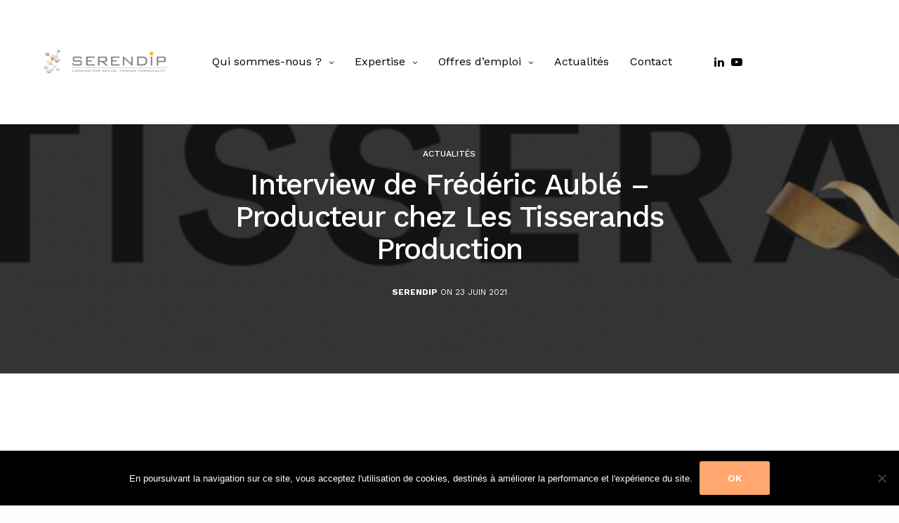

--- FILE ---
content_type: text/html; charset=UTF-8
request_url: https://serendip-consulting.com/frederic-auble-les-tisserands-production
body_size: 20859
content:
<!doctype html>
<html dir="ltr" lang="fr-FR" prefix="og: https://ogp.me/ns#">
<head>
	<meta charset="UTF-8" />
	<meta name="viewport" content="width=device-width, initial-scale=1, maximum-scale=1, viewport-fit=cover">
	<link rel="profile" href="http://gmpg.org/xfn/11">
	
            <!-- Global site tag (gtag.js) - Google Analytics -->
            <script async src="https://www.googletagmanager.com/gtag/js?id=UA-24344026-1"></script>
            <script>
              window.dataLayer = window.dataLayer || [];
              function gtag(){dataLayer.push(arguments);}
              gtag('js', new Date());

              gtag('config', 'UA-24344026-1');
            </script>
        	<style>img:is([sizes="auto" i], [sizes^="auto," i]) { contain-intrinsic-size: 3000px 1500px }</style>
	
		<!-- All in One SEO 4.8.7 - aioseo.com -->
	<meta name="description" content="Tisserands Production Avec Khalil Cherti qui a fondé les Tisserands Production en 2016, nous avons décidé en 2019 de changer notre ligne éditoriale. Nous avons eu envie d’essayer de nous consacrer à des films plus utiles pour la société, l’environnement, et donc de nous intéresser à ces trois lettres encore peu connues à l’époque : la" />
	<meta name="robots" content="max-image-preview:large" />
	<meta name="author" content="Serendip"/>
	<link rel="canonical" href="https://serendip-consulting.com/frederic-auble-les-tisserands-production" />
	<meta name="generator" content="All in One SEO (AIOSEO) 4.8.7" />
		<meta property="og:locale" content="fr_FR" />
		<meta property="og:site_name" content="Serendip Consulting - Looking for skills, finding personality" />
		<meta property="og:type" content="article" />
		<meta property="og:title" content="Interview de Frédéric Aublé – Producteur chez Les Tisserands Production - Serendip Consulting" />
		<meta property="og:description" content="Tisserands Production Avec Khalil Cherti qui a fondé les Tisserands Production en 2016, nous avons décidé en 2019 de changer notre ligne éditoriale. Nous avons eu envie d’essayer de nous consacrer à des films plus utiles pour la société, l’environnement, et donc de nous intéresser à ces trois lettres encore peu connues à l’époque : la" />
		<meta property="og:url" content="https://serendip-consulting.com/frederic-auble-les-tisserands-production" />
		<meta property="article:published_time" content="2021-06-23T08:28:28+00:00" />
		<meta property="article:modified_time" content="2023-01-12T17:02:41+00:00" />
		<meta name="twitter:card" content="summary_large_image" />
		<meta name="twitter:title" content="Interview de Frédéric Aublé – Producteur chez Les Tisserands Production - Serendip Consulting" />
		<meta name="twitter:description" content="Tisserands Production Avec Khalil Cherti qui a fondé les Tisserands Production en 2016, nous avons décidé en 2019 de changer notre ligne éditoriale. Nous avons eu envie d’essayer de nous consacrer à des films plus utiles pour la société, l’environnement, et donc de nous intéresser à ces trois lettres encore peu connues à l’époque : la" />
		<script type="application/ld+json" class="aioseo-schema">
			{"@context":"https:\/\/schema.org","@graph":[{"@type":"BlogPosting","@id":"https:\/\/serendip-consulting.com\/frederic-auble-les-tisserands-production#blogposting","name":"Interview de Fr\u00e9d\u00e9ric Aubl\u00e9 \u2013 Producteur chez Les Tisserands Production - Serendip Consulting","headline":"Interview de Fr\u00e9d\u00e9ric Aubl\u00e9 \u2013 Producteur chez Les Tisserands Production","author":{"@id":"https:\/\/serendip-consulting.com\/author\/marguerite#author"},"publisher":{"@id":"https:\/\/serendip-consulting.com\/#organization"},"image":{"@type":"ImageObject","url":"https:\/\/serendip-consulting.com\/wp-content\/uploads\/2021\/06\/Les-Tisserands2.pdf.png","width":3316,"height":543},"datePublished":"2021-06-23T08:28:28+00:00","dateModified":"2023-01-12T17:02:41+00:00","inLanguage":"fr-FR","mainEntityOfPage":{"@id":"https:\/\/serendip-consulting.com\/frederic-auble-les-tisserands-production#webpage"},"isPartOf":{"@id":"https:\/\/serendip-consulting.com\/frederic-auble-les-tisserands-production#webpage"},"articleSection":"Actualit\u00e9s"},{"@type":"BreadcrumbList","@id":"https:\/\/serendip-consulting.com\/frederic-auble-les-tisserands-production#breadcrumblist","itemListElement":[{"@type":"ListItem","@id":"https:\/\/serendip-consulting.com#listItem","position":1,"name":"Home","item":"https:\/\/serendip-consulting.com","nextItem":{"@type":"ListItem","@id":"https:\/\/serendip-consulting.com\/category\/uncategorized#listItem","name":"Actualit\u00e9s"}},{"@type":"ListItem","@id":"https:\/\/serendip-consulting.com\/category\/uncategorized#listItem","position":2,"name":"Actualit\u00e9s","item":"https:\/\/serendip-consulting.com\/category\/uncategorized","nextItem":{"@type":"ListItem","@id":"https:\/\/serendip-consulting.com\/frederic-auble-les-tisserands-production#listItem","name":"Interview de Fr\u00e9d\u00e9ric Aubl\u00e9 \u2013 Producteur chez Les Tisserands Production"},"previousItem":{"@type":"ListItem","@id":"https:\/\/serendip-consulting.com#listItem","name":"Home"}},{"@type":"ListItem","@id":"https:\/\/serendip-consulting.com\/frederic-auble-les-tisserands-production#listItem","position":3,"name":"Interview de Fr\u00e9d\u00e9ric Aubl\u00e9 \u2013 Producteur chez Les Tisserands Production","previousItem":{"@type":"ListItem","@id":"https:\/\/serendip-consulting.com\/category\/uncategorized#listItem","name":"Actualit\u00e9s"}}]},{"@type":"Organization","@id":"https:\/\/serendip-consulting.com\/#organization","name":"Serendip Consulting","description":"Looking for skills, finding personality","url":"https:\/\/serendip-consulting.com\/"},{"@type":"Person","@id":"https:\/\/serendip-consulting.com\/author\/marguerite#author","url":"https:\/\/serendip-consulting.com\/author\/marguerite","name":"Serendip","image":{"@type":"ImageObject","@id":"https:\/\/serendip-consulting.com\/frederic-auble-les-tisserands-production#authorImage","url":"https:\/\/secure.gravatar.com\/avatar\/4043d176f8c557beb52cd6692dc098163c1269956ff1fc526427175a9b4be3c4?s=96&d=mm&r=g","width":96,"height":96,"caption":"Serendip"}},{"@type":"WebPage","@id":"https:\/\/serendip-consulting.com\/frederic-auble-les-tisserands-production#webpage","url":"https:\/\/serendip-consulting.com\/frederic-auble-les-tisserands-production","name":"Interview de Fr\u00e9d\u00e9ric Aubl\u00e9 \u2013 Producteur chez Les Tisserands Production - Serendip Consulting","description":"Tisserands Production Avec Khalil Cherti qui a fond\u00e9 les Tisserands Production en 2016, nous avons d\u00e9cid\u00e9 en 2019 de changer notre ligne \u00e9ditoriale. Nous avons eu envie d\u2019essayer de nous consacrer \u00e0 des films plus utiles pour la soci\u00e9t\u00e9, l\u2019environnement, et donc de nous int\u00e9resser \u00e0 ces trois lettres encore peu connues \u00e0 l\u2019\u00e9poque : la","inLanguage":"fr-FR","isPartOf":{"@id":"https:\/\/serendip-consulting.com\/#website"},"breadcrumb":{"@id":"https:\/\/serendip-consulting.com\/frederic-auble-les-tisserands-production#breadcrumblist"},"author":{"@id":"https:\/\/serendip-consulting.com\/author\/marguerite#author"},"creator":{"@id":"https:\/\/serendip-consulting.com\/author\/marguerite#author"},"image":{"@type":"ImageObject","url":"https:\/\/serendip-consulting.com\/wp-content\/uploads\/2021\/06\/Les-Tisserands2.pdf.png","@id":"https:\/\/serendip-consulting.com\/frederic-auble-les-tisserands-production\/#mainImage","width":3316,"height":543},"primaryImageOfPage":{"@id":"https:\/\/serendip-consulting.com\/frederic-auble-les-tisserands-production#mainImage"},"datePublished":"2021-06-23T08:28:28+00:00","dateModified":"2023-01-12T17:02:41+00:00"},{"@type":"WebSite","@id":"https:\/\/serendip-consulting.com\/#website","url":"https:\/\/serendip-consulting.com\/","name":"Serendip Consulting","description":"Looking for skills, finding personality","inLanguage":"fr-FR","publisher":{"@id":"https:\/\/serendip-consulting.com\/#organization"}}]}
		</script>
		<!-- All in One SEO -->


	<!-- This site is optimized with the Yoast SEO plugin v25.8 - https://yoast.com/wordpress/plugins/seo/ -->
	<title>Interview de Frédéric Aublé – Producteur chez Les Tisserands Production - Serendip Consulting</title>
	<meta name="description" content="Découvrez une société de production pour qui l&#039;empreinte carbone et la RSE sont primordiaux ! Les Tisserands Production..." />
	<link rel="canonical" href="https://serendip-consulting.com/frederic-auble-les-tisserands-production" />
	<meta property="og:locale" content="fr_FR" />
	<meta property="og:type" content="article" />
	<meta property="og:title" content="Interview de Frédéric Aublé – Producteur chez Les Tisserands Production - Serendip Consulting" />
	<meta property="og:description" content="Découvrez une société de production pour qui l&#039;empreinte carbone et la RSE sont primordiaux ! Les Tisserands Production..." />
	<meta property="og:url" content="https://serendip-consulting.com/frederic-auble-les-tisserands-production" />
	<meta property="og:site_name" content="Serendip Consulting" />
	<meta property="article:published_time" content="2021-06-23T08:28:28+00:00" />
	<meta property="article:modified_time" content="2023-01-12T17:02:41+00:00" />
	<meta property="og:image" content="https://serendip-consulting.com/wp-content/uploads/2021/06/Les-Tisserands2.pdf.png" />
	<meta property="og:image:width" content="3316" />
	<meta property="og:image:height" content="543" />
	<meta property="og:image:type" content="image/png" />
	<meta name="author" content="Serendip" />
	<meta name="twitter:card" content="summary_large_image" />
	<meta name="twitter:label1" content="Écrit par" />
	<meta name="twitter:data1" content="Serendip" />
	<meta name="twitter:label2" content="Durée de lecture estimée" />
	<meta name="twitter:data2" content="3 minutes" />
	<script type="application/ld+json" class="yoast-schema-graph">{"@context":"https://schema.org","@graph":[{"@type":"WebPage","@id":"https://serendip-consulting.com/frederic-auble-les-tisserands-production","url":"https://serendip-consulting.com/frederic-auble-les-tisserands-production","name":"Interview de Frédéric Aublé – Producteur chez Les Tisserands Production - Serendip Consulting","isPartOf":{"@id":"https://serendip-consulting.com/#website"},"primaryImageOfPage":{"@id":"https://serendip-consulting.com/frederic-auble-les-tisserands-production#primaryimage"},"image":{"@id":"https://serendip-consulting.com/frederic-auble-les-tisserands-production#primaryimage"},"thumbnailUrl":"https://serendip-consulting.com/wp-content/uploads/2021/06/Les-Tisserands2.pdf.png","datePublished":"2021-06-23T08:28:28+00:00","dateModified":"2023-01-12T17:02:41+00:00","author":{"@id":"https://serendip-consulting.com/#/schema/person/309a9b67ddc21d321643328018ba4f50"},"description":"Découvrez une société de production pour qui l'empreinte carbone et la RSE sont primordiaux ! Les Tisserands Production...","breadcrumb":{"@id":"https://serendip-consulting.com/frederic-auble-les-tisserands-production#breadcrumb"},"inLanguage":"fr-FR","potentialAction":[{"@type":"ReadAction","target":["https://serendip-consulting.com/frederic-auble-les-tisserands-production"]}]},{"@type":"ImageObject","inLanguage":"fr-FR","@id":"https://serendip-consulting.com/frederic-auble-les-tisserands-production#primaryimage","url":"https://serendip-consulting.com/wp-content/uploads/2021/06/Les-Tisserands2.pdf.png","contentUrl":"https://serendip-consulting.com/wp-content/uploads/2021/06/Les-Tisserands2.pdf.png","width":3316,"height":543},{"@type":"BreadcrumbList","@id":"https://serendip-consulting.com/frederic-auble-les-tisserands-production#breadcrumb","itemListElement":[{"@type":"ListItem","position":1,"name":"Accueil","item":"https://serendip-consulting.com/"},{"@type":"ListItem","position":2,"name":"Interview de Frédéric Aublé – Producteur chez Les Tisserands Production"}]},{"@type":"WebSite","@id":"https://serendip-consulting.com/#website","url":"https://serendip-consulting.com/","name":"Serendip Consulting","description":"Looking for skills, finding personality","potentialAction":[{"@type":"SearchAction","target":{"@type":"EntryPoint","urlTemplate":"https://serendip-consulting.com/?s={search_term_string}"},"query-input":{"@type":"PropertyValueSpecification","valueRequired":true,"valueName":"search_term_string"}}],"inLanguage":"fr-FR"},{"@type":"Person","@id":"https://serendip-consulting.com/#/schema/person/309a9b67ddc21d321643328018ba4f50","name":"Serendip","image":{"@type":"ImageObject","inLanguage":"fr-FR","@id":"https://serendip-consulting.com/#/schema/person/image/","url":"https://secure.gravatar.com/avatar/4043d176f8c557beb52cd6692dc098163c1269956ff1fc526427175a9b4be3c4?s=96&d=mm&r=g","contentUrl":"https://secure.gravatar.com/avatar/4043d176f8c557beb52cd6692dc098163c1269956ff1fc526427175a9b4be3c4?s=96&d=mm&r=g","caption":"Serendip"},"url":"https://serendip-consulting.com/author/marguerite"}]}</script>
	<!-- / Yoast SEO plugin. -->


<link rel='dns-prefetch' href='//fonts.googleapis.com' />
<link rel="alternate" type="application/rss+xml" title="Serendip Consulting &raquo; Flux" href="https://serendip-consulting.com/feed" />
<link rel="alternate" type="application/rss+xml" title="Serendip Consulting &raquo; Flux des commentaires" href="https://serendip-consulting.com/comments/feed" />
<link rel="preconnect" href="//fonts.gstatic.com/" crossorigin><link rel="alternate" type="application/rss+xml" title="Serendip Consulting &raquo; Interview de Frédéric Aublé – Producteur chez Les Tisserands Production Flux des commentaires" href="https://serendip-consulting.com/frederic-auble-les-tisserands-production/feed" />
		<!-- This site uses the Google Analytics by MonsterInsights plugin v9.11.1 - Using Analytics tracking - https://www.monsterinsights.com/ -->
							<script src="//www.googletagmanager.com/gtag/js?id=G-67G8LYK0GS"  data-cfasync="false" data-wpfc-render="false" type="text/javascript" async></script>
			<script data-cfasync="false" data-wpfc-render="false" type="text/javascript">
				var mi_version = '9.11.1';
				var mi_track_user = true;
				var mi_no_track_reason = '';
								var MonsterInsightsDefaultLocations = {"page_location":"https:\/\/serendip-consulting.com\/frederic-auble-les-tisserands-production\/"};
								if ( typeof MonsterInsightsPrivacyGuardFilter === 'function' ) {
					var MonsterInsightsLocations = (typeof MonsterInsightsExcludeQuery === 'object') ? MonsterInsightsPrivacyGuardFilter( MonsterInsightsExcludeQuery ) : MonsterInsightsPrivacyGuardFilter( MonsterInsightsDefaultLocations );
				} else {
					var MonsterInsightsLocations = (typeof MonsterInsightsExcludeQuery === 'object') ? MonsterInsightsExcludeQuery : MonsterInsightsDefaultLocations;
				}

								var disableStrs = [
										'ga-disable-G-67G8LYK0GS',
									];

				/* Function to detect opted out users */
				function __gtagTrackerIsOptedOut() {
					for (var index = 0; index < disableStrs.length; index++) {
						if (document.cookie.indexOf(disableStrs[index] + '=true') > -1) {
							return true;
						}
					}

					return false;
				}

				/* Disable tracking if the opt-out cookie exists. */
				if (__gtagTrackerIsOptedOut()) {
					for (var index = 0; index < disableStrs.length; index++) {
						window[disableStrs[index]] = true;
					}
				}

				/* Opt-out function */
				function __gtagTrackerOptout() {
					for (var index = 0; index < disableStrs.length; index++) {
						document.cookie = disableStrs[index] + '=true; expires=Thu, 31 Dec 2099 23:59:59 UTC; path=/';
						window[disableStrs[index]] = true;
					}
				}

				if ('undefined' === typeof gaOptout) {
					function gaOptout() {
						__gtagTrackerOptout();
					}
				}
								window.dataLayer = window.dataLayer || [];

				window.MonsterInsightsDualTracker = {
					helpers: {},
					trackers: {},
				};
				if (mi_track_user) {
					function __gtagDataLayer() {
						dataLayer.push(arguments);
					}

					function __gtagTracker(type, name, parameters) {
						if (!parameters) {
							parameters = {};
						}

						if (parameters.send_to) {
							__gtagDataLayer.apply(null, arguments);
							return;
						}

						if (type === 'event') {
														parameters.send_to = monsterinsights_frontend.v4_id;
							var hookName = name;
							if (typeof parameters['event_category'] !== 'undefined') {
								hookName = parameters['event_category'] + ':' + name;
							}

							if (typeof MonsterInsightsDualTracker.trackers[hookName] !== 'undefined') {
								MonsterInsightsDualTracker.trackers[hookName](parameters);
							} else {
								__gtagDataLayer('event', name, parameters);
							}
							
						} else {
							__gtagDataLayer.apply(null, arguments);
						}
					}

					__gtagTracker('js', new Date());
					__gtagTracker('set', {
						'developer_id.dZGIzZG': true,
											});
					if ( MonsterInsightsLocations.page_location ) {
						__gtagTracker('set', MonsterInsightsLocations);
					}
										__gtagTracker('config', 'G-67G8LYK0GS', {"forceSSL":"true","link_attribution":"true"} );
										window.gtag = __gtagTracker;										(function () {
						/* https://developers.google.com/analytics/devguides/collection/analyticsjs/ */
						/* ga and __gaTracker compatibility shim. */
						var noopfn = function () {
							return null;
						};
						var newtracker = function () {
							return new Tracker();
						};
						var Tracker = function () {
							return null;
						};
						var p = Tracker.prototype;
						p.get = noopfn;
						p.set = noopfn;
						p.send = function () {
							var args = Array.prototype.slice.call(arguments);
							args.unshift('send');
							__gaTracker.apply(null, args);
						};
						var __gaTracker = function () {
							var len = arguments.length;
							if (len === 0) {
								return;
							}
							var f = arguments[len - 1];
							if (typeof f !== 'object' || f === null || typeof f.hitCallback !== 'function') {
								if ('send' === arguments[0]) {
									var hitConverted, hitObject = false, action;
									if ('event' === arguments[1]) {
										if ('undefined' !== typeof arguments[3]) {
											hitObject = {
												'eventAction': arguments[3],
												'eventCategory': arguments[2],
												'eventLabel': arguments[4],
												'value': arguments[5] ? arguments[5] : 1,
											}
										}
									}
									if ('pageview' === arguments[1]) {
										if ('undefined' !== typeof arguments[2]) {
											hitObject = {
												'eventAction': 'page_view',
												'page_path': arguments[2],
											}
										}
									}
									if (typeof arguments[2] === 'object') {
										hitObject = arguments[2];
									}
									if (typeof arguments[5] === 'object') {
										Object.assign(hitObject, arguments[5]);
									}
									if ('undefined' !== typeof arguments[1].hitType) {
										hitObject = arguments[1];
										if ('pageview' === hitObject.hitType) {
											hitObject.eventAction = 'page_view';
										}
									}
									if (hitObject) {
										action = 'timing' === arguments[1].hitType ? 'timing_complete' : hitObject.eventAction;
										hitConverted = mapArgs(hitObject);
										__gtagTracker('event', action, hitConverted);
									}
								}
								return;
							}

							function mapArgs(args) {
								var arg, hit = {};
								var gaMap = {
									'eventCategory': 'event_category',
									'eventAction': 'event_action',
									'eventLabel': 'event_label',
									'eventValue': 'event_value',
									'nonInteraction': 'non_interaction',
									'timingCategory': 'event_category',
									'timingVar': 'name',
									'timingValue': 'value',
									'timingLabel': 'event_label',
									'page': 'page_path',
									'location': 'page_location',
									'title': 'page_title',
									'referrer' : 'page_referrer',
								};
								for (arg in args) {
																		if (!(!args.hasOwnProperty(arg) || !gaMap.hasOwnProperty(arg))) {
										hit[gaMap[arg]] = args[arg];
									} else {
										hit[arg] = args[arg];
									}
								}
								return hit;
							}

							try {
								f.hitCallback();
							} catch (ex) {
							}
						};
						__gaTracker.create = newtracker;
						__gaTracker.getByName = newtracker;
						__gaTracker.getAll = function () {
							return [];
						};
						__gaTracker.remove = noopfn;
						__gaTracker.loaded = true;
						window['__gaTracker'] = __gaTracker;
					})();
									} else {
										console.log("");
					(function () {
						function __gtagTracker() {
							return null;
						}

						window['__gtagTracker'] = __gtagTracker;
						window['gtag'] = __gtagTracker;
					})();
									}
			</script>
							<!-- / Google Analytics by MonsterInsights -->
		<script type="text/javascript">
/* <![CDATA[ */
window._wpemojiSettings = {"baseUrl":"https:\/\/s.w.org\/images\/core\/emoji\/16.0.1\/72x72\/","ext":".png","svgUrl":"https:\/\/s.w.org\/images\/core\/emoji\/16.0.1\/svg\/","svgExt":".svg","source":{"concatemoji":"https:\/\/serendip-consulting.com\/wp-includes\/js\/wp-emoji-release.min.js?ver=6.8.3"}};
/*! This file is auto-generated */
!function(s,n){var o,i,e;function c(e){try{var t={supportTests:e,timestamp:(new Date).valueOf()};sessionStorage.setItem(o,JSON.stringify(t))}catch(e){}}function p(e,t,n){e.clearRect(0,0,e.canvas.width,e.canvas.height),e.fillText(t,0,0);var t=new Uint32Array(e.getImageData(0,0,e.canvas.width,e.canvas.height).data),a=(e.clearRect(0,0,e.canvas.width,e.canvas.height),e.fillText(n,0,0),new Uint32Array(e.getImageData(0,0,e.canvas.width,e.canvas.height).data));return t.every(function(e,t){return e===a[t]})}function u(e,t){e.clearRect(0,0,e.canvas.width,e.canvas.height),e.fillText(t,0,0);for(var n=e.getImageData(16,16,1,1),a=0;a<n.data.length;a++)if(0!==n.data[a])return!1;return!0}function f(e,t,n,a){switch(t){case"flag":return n(e,"\ud83c\udff3\ufe0f\u200d\u26a7\ufe0f","\ud83c\udff3\ufe0f\u200b\u26a7\ufe0f")?!1:!n(e,"\ud83c\udde8\ud83c\uddf6","\ud83c\udde8\u200b\ud83c\uddf6")&&!n(e,"\ud83c\udff4\udb40\udc67\udb40\udc62\udb40\udc65\udb40\udc6e\udb40\udc67\udb40\udc7f","\ud83c\udff4\u200b\udb40\udc67\u200b\udb40\udc62\u200b\udb40\udc65\u200b\udb40\udc6e\u200b\udb40\udc67\u200b\udb40\udc7f");case"emoji":return!a(e,"\ud83e\udedf")}return!1}function g(e,t,n,a){var r="undefined"!=typeof WorkerGlobalScope&&self instanceof WorkerGlobalScope?new OffscreenCanvas(300,150):s.createElement("canvas"),o=r.getContext("2d",{willReadFrequently:!0}),i=(o.textBaseline="top",o.font="600 32px Arial",{});return e.forEach(function(e){i[e]=t(o,e,n,a)}),i}function t(e){var t=s.createElement("script");t.src=e,t.defer=!0,s.head.appendChild(t)}"undefined"!=typeof Promise&&(o="wpEmojiSettingsSupports",i=["flag","emoji"],n.supports={everything:!0,everythingExceptFlag:!0},e=new Promise(function(e){s.addEventListener("DOMContentLoaded",e,{once:!0})}),new Promise(function(t){var n=function(){try{var e=JSON.parse(sessionStorage.getItem(o));if("object"==typeof e&&"number"==typeof e.timestamp&&(new Date).valueOf()<e.timestamp+604800&&"object"==typeof e.supportTests)return e.supportTests}catch(e){}return null}();if(!n){if("undefined"!=typeof Worker&&"undefined"!=typeof OffscreenCanvas&&"undefined"!=typeof URL&&URL.createObjectURL&&"undefined"!=typeof Blob)try{var e="postMessage("+g.toString()+"("+[JSON.stringify(i),f.toString(),p.toString(),u.toString()].join(",")+"));",a=new Blob([e],{type:"text/javascript"}),r=new Worker(URL.createObjectURL(a),{name:"wpTestEmojiSupports"});return void(r.onmessage=function(e){c(n=e.data),r.terminate(),t(n)})}catch(e){}c(n=g(i,f,p,u))}t(n)}).then(function(e){for(var t in e)n.supports[t]=e[t],n.supports.everything=n.supports.everything&&n.supports[t],"flag"!==t&&(n.supports.everythingExceptFlag=n.supports.everythingExceptFlag&&n.supports[t]);n.supports.everythingExceptFlag=n.supports.everythingExceptFlag&&!n.supports.flag,n.DOMReady=!1,n.readyCallback=function(){n.DOMReady=!0}}).then(function(){return e}).then(function(){var e;n.supports.everything||(n.readyCallback(),(e=n.source||{}).concatemoji?t(e.concatemoji):e.wpemoji&&e.twemoji&&(t(e.twemoji),t(e.wpemoji)))}))}((window,document),window._wpemojiSettings);
/* ]]> */
</script>
<style id='wp-emoji-styles-inline-css' type='text/css'>

	img.wp-smiley, img.emoji {
		display: inline !important;
		border: none !important;
		box-shadow: none !important;
		height: 1em !important;
		width: 1em !important;
		margin: 0 0.07em !important;
		vertical-align: -0.1em !important;
		background: none !important;
		padding: 0 !important;
	}
</style>
<link rel='stylesheet' id='wp-block-library-css' href='https://serendip-consulting.com/wp-includes/css/dist/block-library/style.min.css?ver=6.8.3' type='text/css' media='all' />
<style id='classic-theme-styles-inline-css' type='text/css'>
/*! This file is auto-generated */
.wp-block-button__link{color:#fff;background-color:#32373c;border-radius:9999px;box-shadow:none;text-decoration:none;padding:calc(.667em + 2px) calc(1.333em + 2px);font-size:1.125em}.wp-block-file__button{background:#32373c;color:#fff;text-decoration:none}
</style>
<style id='global-styles-inline-css' type='text/css'>
:root{--wp--preset--aspect-ratio--square: 1;--wp--preset--aspect-ratio--4-3: 4/3;--wp--preset--aspect-ratio--3-4: 3/4;--wp--preset--aspect-ratio--3-2: 3/2;--wp--preset--aspect-ratio--2-3: 2/3;--wp--preset--aspect-ratio--16-9: 16/9;--wp--preset--aspect-ratio--9-16: 9/16;--wp--preset--color--black: #000000;--wp--preset--color--cyan-bluish-gray: #abb8c3;--wp--preset--color--white: #ffffff;--wp--preset--color--pale-pink: #f78da7;--wp--preset--color--vivid-red: #cf2e2e;--wp--preset--color--luminous-vivid-orange: #ff6900;--wp--preset--color--luminous-vivid-amber: #fcb900;--wp--preset--color--light-green-cyan: #7bdcb5;--wp--preset--color--vivid-green-cyan: #00d084;--wp--preset--color--pale-cyan-blue: #8ed1fc;--wp--preset--color--vivid-cyan-blue: #0693e3;--wp--preset--color--vivid-purple: #9b51e0;--wp--preset--color--thb-accent: #ffa76f;--wp--preset--gradient--vivid-cyan-blue-to-vivid-purple: linear-gradient(135deg,rgba(6,147,227,1) 0%,rgb(155,81,224) 100%);--wp--preset--gradient--light-green-cyan-to-vivid-green-cyan: linear-gradient(135deg,rgb(122,220,180) 0%,rgb(0,208,130) 100%);--wp--preset--gradient--luminous-vivid-amber-to-luminous-vivid-orange: linear-gradient(135deg,rgba(252,185,0,1) 0%,rgba(255,105,0,1) 100%);--wp--preset--gradient--luminous-vivid-orange-to-vivid-red: linear-gradient(135deg,rgba(255,105,0,1) 0%,rgb(207,46,46) 100%);--wp--preset--gradient--very-light-gray-to-cyan-bluish-gray: linear-gradient(135deg,rgb(238,238,238) 0%,rgb(169,184,195) 100%);--wp--preset--gradient--cool-to-warm-spectrum: linear-gradient(135deg,rgb(74,234,220) 0%,rgb(151,120,209) 20%,rgb(207,42,186) 40%,rgb(238,44,130) 60%,rgb(251,105,98) 80%,rgb(254,248,76) 100%);--wp--preset--gradient--blush-light-purple: linear-gradient(135deg,rgb(255,206,236) 0%,rgb(152,150,240) 100%);--wp--preset--gradient--blush-bordeaux: linear-gradient(135deg,rgb(254,205,165) 0%,rgb(254,45,45) 50%,rgb(107,0,62) 100%);--wp--preset--gradient--luminous-dusk: linear-gradient(135deg,rgb(255,203,112) 0%,rgb(199,81,192) 50%,rgb(65,88,208) 100%);--wp--preset--gradient--pale-ocean: linear-gradient(135deg,rgb(255,245,203) 0%,rgb(182,227,212) 50%,rgb(51,167,181) 100%);--wp--preset--gradient--electric-grass: linear-gradient(135deg,rgb(202,248,128) 0%,rgb(113,206,126) 100%);--wp--preset--gradient--midnight: linear-gradient(135deg,rgb(2,3,129) 0%,rgb(40,116,252) 100%);--wp--preset--font-size--small: 13px;--wp--preset--font-size--medium: 20px;--wp--preset--font-size--large: 36px;--wp--preset--font-size--x-large: 42px;--wp--preset--spacing--20: 0.44rem;--wp--preset--spacing--30: 0.67rem;--wp--preset--spacing--40: 1rem;--wp--preset--spacing--50: 1.5rem;--wp--preset--spacing--60: 2.25rem;--wp--preset--spacing--70: 3.38rem;--wp--preset--spacing--80: 5.06rem;--wp--preset--shadow--natural: 6px 6px 9px rgba(0, 0, 0, 0.2);--wp--preset--shadow--deep: 12px 12px 50px rgba(0, 0, 0, 0.4);--wp--preset--shadow--sharp: 6px 6px 0px rgba(0, 0, 0, 0.2);--wp--preset--shadow--outlined: 6px 6px 0px -3px rgba(255, 255, 255, 1), 6px 6px rgba(0, 0, 0, 1);--wp--preset--shadow--crisp: 6px 6px 0px rgba(0, 0, 0, 1);}:where(.is-layout-flex){gap: 0.5em;}:where(.is-layout-grid){gap: 0.5em;}body .is-layout-flex{display: flex;}.is-layout-flex{flex-wrap: wrap;align-items: center;}.is-layout-flex > :is(*, div){margin: 0;}body .is-layout-grid{display: grid;}.is-layout-grid > :is(*, div){margin: 0;}:where(.wp-block-columns.is-layout-flex){gap: 2em;}:where(.wp-block-columns.is-layout-grid){gap: 2em;}:where(.wp-block-post-template.is-layout-flex){gap: 1.25em;}:where(.wp-block-post-template.is-layout-grid){gap: 1.25em;}.has-black-color{color: var(--wp--preset--color--black) !important;}.has-cyan-bluish-gray-color{color: var(--wp--preset--color--cyan-bluish-gray) !important;}.has-white-color{color: var(--wp--preset--color--white) !important;}.has-pale-pink-color{color: var(--wp--preset--color--pale-pink) !important;}.has-vivid-red-color{color: var(--wp--preset--color--vivid-red) !important;}.has-luminous-vivid-orange-color{color: var(--wp--preset--color--luminous-vivid-orange) !important;}.has-luminous-vivid-amber-color{color: var(--wp--preset--color--luminous-vivid-amber) !important;}.has-light-green-cyan-color{color: var(--wp--preset--color--light-green-cyan) !important;}.has-vivid-green-cyan-color{color: var(--wp--preset--color--vivid-green-cyan) !important;}.has-pale-cyan-blue-color{color: var(--wp--preset--color--pale-cyan-blue) !important;}.has-vivid-cyan-blue-color{color: var(--wp--preset--color--vivid-cyan-blue) !important;}.has-vivid-purple-color{color: var(--wp--preset--color--vivid-purple) !important;}.has-black-background-color{background-color: var(--wp--preset--color--black) !important;}.has-cyan-bluish-gray-background-color{background-color: var(--wp--preset--color--cyan-bluish-gray) !important;}.has-white-background-color{background-color: var(--wp--preset--color--white) !important;}.has-pale-pink-background-color{background-color: var(--wp--preset--color--pale-pink) !important;}.has-vivid-red-background-color{background-color: var(--wp--preset--color--vivid-red) !important;}.has-luminous-vivid-orange-background-color{background-color: var(--wp--preset--color--luminous-vivid-orange) !important;}.has-luminous-vivid-amber-background-color{background-color: var(--wp--preset--color--luminous-vivid-amber) !important;}.has-light-green-cyan-background-color{background-color: var(--wp--preset--color--light-green-cyan) !important;}.has-vivid-green-cyan-background-color{background-color: var(--wp--preset--color--vivid-green-cyan) !important;}.has-pale-cyan-blue-background-color{background-color: var(--wp--preset--color--pale-cyan-blue) !important;}.has-vivid-cyan-blue-background-color{background-color: var(--wp--preset--color--vivid-cyan-blue) !important;}.has-vivid-purple-background-color{background-color: var(--wp--preset--color--vivid-purple) !important;}.has-black-border-color{border-color: var(--wp--preset--color--black) !important;}.has-cyan-bluish-gray-border-color{border-color: var(--wp--preset--color--cyan-bluish-gray) !important;}.has-white-border-color{border-color: var(--wp--preset--color--white) !important;}.has-pale-pink-border-color{border-color: var(--wp--preset--color--pale-pink) !important;}.has-vivid-red-border-color{border-color: var(--wp--preset--color--vivid-red) !important;}.has-luminous-vivid-orange-border-color{border-color: var(--wp--preset--color--luminous-vivid-orange) !important;}.has-luminous-vivid-amber-border-color{border-color: var(--wp--preset--color--luminous-vivid-amber) !important;}.has-light-green-cyan-border-color{border-color: var(--wp--preset--color--light-green-cyan) !important;}.has-vivid-green-cyan-border-color{border-color: var(--wp--preset--color--vivid-green-cyan) !important;}.has-pale-cyan-blue-border-color{border-color: var(--wp--preset--color--pale-cyan-blue) !important;}.has-vivid-cyan-blue-border-color{border-color: var(--wp--preset--color--vivid-cyan-blue) !important;}.has-vivid-purple-border-color{border-color: var(--wp--preset--color--vivid-purple) !important;}.has-vivid-cyan-blue-to-vivid-purple-gradient-background{background: var(--wp--preset--gradient--vivid-cyan-blue-to-vivid-purple) !important;}.has-light-green-cyan-to-vivid-green-cyan-gradient-background{background: var(--wp--preset--gradient--light-green-cyan-to-vivid-green-cyan) !important;}.has-luminous-vivid-amber-to-luminous-vivid-orange-gradient-background{background: var(--wp--preset--gradient--luminous-vivid-amber-to-luminous-vivid-orange) !important;}.has-luminous-vivid-orange-to-vivid-red-gradient-background{background: var(--wp--preset--gradient--luminous-vivid-orange-to-vivid-red) !important;}.has-very-light-gray-to-cyan-bluish-gray-gradient-background{background: var(--wp--preset--gradient--very-light-gray-to-cyan-bluish-gray) !important;}.has-cool-to-warm-spectrum-gradient-background{background: var(--wp--preset--gradient--cool-to-warm-spectrum) !important;}.has-blush-light-purple-gradient-background{background: var(--wp--preset--gradient--blush-light-purple) !important;}.has-blush-bordeaux-gradient-background{background: var(--wp--preset--gradient--blush-bordeaux) !important;}.has-luminous-dusk-gradient-background{background: var(--wp--preset--gradient--luminous-dusk) !important;}.has-pale-ocean-gradient-background{background: var(--wp--preset--gradient--pale-ocean) !important;}.has-electric-grass-gradient-background{background: var(--wp--preset--gradient--electric-grass) !important;}.has-midnight-gradient-background{background: var(--wp--preset--gradient--midnight) !important;}.has-small-font-size{font-size: var(--wp--preset--font-size--small) !important;}.has-medium-font-size{font-size: var(--wp--preset--font-size--medium) !important;}.has-large-font-size{font-size: var(--wp--preset--font-size--large) !important;}.has-x-large-font-size{font-size: var(--wp--preset--font-size--x-large) !important;}
:where(.wp-block-post-template.is-layout-flex){gap: 1.25em;}:where(.wp-block-post-template.is-layout-grid){gap: 1.25em;}
:where(.wp-block-columns.is-layout-flex){gap: 2em;}:where(.wp-block-columns.is-layout-grid){gap: 2em;}
:root :where(.wp-block-pullquote){font-size: 1.5em;line-height: 1.6;}
</style>
<link rel='stylesheet' id='cookie-notice-front-css' href='https://serendip-consulting.com/wp-content/plugins/cookie-notice/css/front.min.css?ver=2.5.7' type='text/css' media='all' />
<link rel='stylesheet' id='wp-job-manager-job-listings-css' href='https://serendip-consulting.com/wp-content/plugins/wp-job-manager/assets/dist/css/job-listings.css?ver=598383a28ac5f9f156e4' type='text/css' media='all' />
<link rel='stylesheet' id='thb-fa-css' href='https://serendip-consulting.com/wp-content/themes/revolution/assets/css/font-awesome.min.css?ver=2.4.2' type='text/css' media='all' />
<link rel='stylesheet' id='thb-app-css' href='https://serendip-consulting.com/wp-content/themes/revolution/assets/css/app.css?ver=2.4.2' type='text/css' media='all' />
<style id='thb-app-inline-css' type='text/css'>
h1, .h1, .thb-countdown .thb-countdown-ul li .timestamp, h2, .h2, h3, .h3, h4, .h4, h5, .h5, h6, .h6 {font-family:'Work Sans', 'BlinkMacSystemFont', -apple-system, 'Roboto', 'Lucida Sans';}body {font-family:'Work Sans', 'BlinkMacSystemFont', -apple-system, 'Roboto', 'Lucida Sans';}.thb-full-menu {font-family:'Work Sans', 'BlinkMacSystemFont', -apple-system, 'Roboto', 'Lucida Sans';}.thb-mobile-menu,.thb-secondary-menu {font-family:'Work Sans', 'BlinkMacSystemFont', -apple-system, 'Roboto', 'Lucida Sans';}em {font-family:'Work Sans', 'BlinkMacSystemFont', -apple-system, 'Roboto', 'Lucida Sans';}label {font-family:'Work Sans', 'BlinkMacSystemFont', -apple-system, 'Roboto', 'Lucida Sans';}input[type="submit"],submit,.button,.btn,.btn-block,.btn-text,.vc_btn3 {font-family:'Work Sans', 'BlinkMacSystemFont', -apple-system, 'Roboto', 'Lucida Sans';}p,.post-detail .post-content {}.thb-full-menu>li>a,.thb-header-menu>li>a {}.subfooter .thb-full-menu>li>a {}.thb-full-menu li .sub-menu a,.thb-dropdown-style2 .thb-full-menu .sub-menu>li a,.thb-dropdown-style2 .thb-full-menu .sub-menu>li.title-item>a,.thb-dropdown-style3 .thb-full-menu .sub-menu>li a,.thb-dropdown-style3 .thb-full-menu .sub-menu>li.title-item>a,.thb-header-menu li .sub-menu a {}.thb-full-menu>li>a.social {}.widget>h6 {}.footer .widget,.footer .widget p {}.thb-mobile-menu>li>a {}.thb-mobile-menu .sub-menu a {}.thb-secondary-menu a {}#mobile-menu .menu-footer {}#mobile-menu .socials a {}.subfooter .socials a {}.products .product.thb-listing-style2 h3,.products .product.thb-listing-style1 h3 {}.thb-product-detail .product-information h1.product_title {}.thb-product-detail .product-information .woocommerce-product-details__short-description,.thb-product-detail .product-information .woocommerce-product-details__short-description p {}@media screen and (min-width:1024px) {h1,.h1 {}}h1,.h1 {font-family:'Work Sans', 'BlinkMacSystemFont', -apple-system, 'Roboto', 'Lucida Sans';}@media screen and (min-width:1024px) {h2 {font-size:30px;}}h2 {font-family:'Work Sans', 'BlinkMacSystemFont', -apple-system, 'Roboto', 'Lucida Sans';font-size:30px;}@media screen and (min-width:1024px) {h3 {}}h3 {}@media screen and (min-width:1024px) {h4 {}}h4 {}@media screen and (min-width:1024px) {h5 {}}h5 {}h6 {}.header-secondary-text div p:not(.smaller) {}.header-secondary-text div p.smaller {}.header:not(.fixed):not(.hide-header-items) {border-bottom:px solid #999999;}.subfooter {padding-top:10px;}a:hover,.thb-full-menu.thb-standard>li.current-menu-item:not(.has-hash)>a,.thb-full-menu>li a:not(.logolink)[data-filter].active,#mobile-menu.dark .thb-mobile-menu>li>a:hover,#mobile-menu.dark .sub-menu a:hover,#mobile-menu.dark .thb-secondary-menu a:hover,.thb-mobile-menu>li.menu-item-has-children>a:hover .thb-arrow div,.thb-secondary-menu a:hover,.authorpage .author-content .square-icon:hover,.authorpage .author-content .square-icon.email:hover,.commentlist .comment .reply a:hover,input[type="submit"].style3,.button.style3,.btn.style3,input[type="submit"].style4,.button.style4,.btn.style4,input[type="submit"].style4:hover,.button.style4:hover,.btn.style4:hover,.more-link,.thb-portfolio-filter.style1 ul li a:hover,.thb-portfolio-filter.style1 ul li a.active,.thb-portfolio-filter.style2 .select2.select2-container--default .select2-selection--single .select2-selection__rendered,.thb-portfolio-filter.style2 .select2-dropdown .select2-results__options .select2-results__option[aria-selected=true] span,.thb-portfolio-filter.style2 .select2-dropdown .select2-results__options .select2-results__option.select2-results__option--highlighted span,.thb-autotype .thb-autotype-entry,.thb-tabs.style3 .vc_tta-panel-heading h4 a:hover,.thb-tabs.style3 .vc_tta-panel-heading h4 a.active,.thb-tabs.style4 .vc_tta-panel-heading h4 a.active,.thb-tabs.style4 .vc_tta-panel-heading h4 a:hover,.thb_location_container.row .thb_location h5,.thb-portfolio-slider.thb-portfolio-slider-style3 .portfolio-slide .content-side .thb-categories,.thb-portfolio-slider.thb-portfolio-slider-style3 .portfolio-slide .content-side .thb-categories a,.woocommerce-checkout-payment .wc_payment_methods .wc_payment_method.payment_method_paypal .about_paypal,input[type="submit"].style2, .button.style2, .btn.style2,.thb-header-menu > li.menu-item-has-children:hover > a,.thb-header-menu > li.menu-item-has-children.sfHover > a,.thb-header-menu > li.menu-item-has-children:hover>a span:after,.thb-header-menu > li.menu-item-has-children.sfHover > a span:after,.thb-pricing-table.style2 .pricing-container .thb_pricing_head .thb-price,.post.style8 .style8-meta .style8-link a,.thb-iconbox.top.type5 .iconbox-content .thb-read-more,.thb-testimonials.style7 .testimonial-author cite,.thb-testimonials.style7 .testimonial-author span,.post.style9.active .post-title a,.columns.thb-light-column .post.style9 .post-category a,.thb-page-header .thb-blog-categories li a.active,.has-thb-accent-color,.wp-block-button .wp-block-button__link.has-thb-accent-color,.thb-page-menu.style2 li:hover a,.thb-page-menu.style2 li.current_page_item a,.post.style10 .style10-readmore,.btn-text.style-accent-link,.thb-page-menu li.current_page_item a {color:#ffa76f;}.thb-full-menu.thb-line-marker>li>a:before,.thb-page-header .thb-blog-categories li a:after,.select2-container .select2-dropdown .select2-results .select2-results__option[aria-selected=true],input[type="submit"],.button,.btn,input[type="submit"].black:hover,input[type="submit"].wc-forward.checkout:hover,.button.black:hover,.button.wc-forward.checkout:hover,.btn.black:not(.style4):hover,.btn.wc-forward.checkout:hover,input[type="submit"].style2:hover,.button.style2:hover,.btn.style2:hover,input[type="submit"].style3:before,.button.style3:before,.btn.style3:before,input[type="submit"].style4:after,.button.style4:after,.btn.style4:after,.btn-text.style3 .circle-btn,[class^="tag-cloud-link"]:hover,.thb-portfolio-filter.style1 ul li a:before,.thb-portfolio-filter.style2 .select2.select2-container--default .select2-selection--single .select2-selection__arrow:after,.thb-portfolio-filter.style2 .select2.select2-container--default .select2-selection--single .select2-selection__arrow:before,.thb-portfolio-filter.style2 .select2-dropdown .select2-results__options .select2-results__option span:before,.boxed-icon.email:hover,.thb-progressbar .thb-progress span,#scroll_to_top:hover .thb-animated-arrow.circular,.thb-tabs.style1 .vc_tta-panel-heading h4 a:before,.thb-tabs.style4 .vc_tta-panel-heading h4 a:before,.thb-client-row.thb-opacity.with-accent .thb-client:hover,.badge.onsale,.demo_store,.products .product .product_after_title .button:hover:after,.woocommerce-MyAccount-navigation ul li:hover a,.woocommerce-MyAccount-navigation ul li.is-active a,.footer_bar .socials .social.email:hover,.thb-header-menu > li.menu-item-has-children > a span:before,.thb-page-menu.style1 li:hover a, .thb-page-menu.style1 li.current_page_item a,.thb-client-row .style4 .accent-color,.preloader-style3-container:before,.preloader-style3-container:after,.has-thb-accent-background-color,.wp-block-button .wp-block-button__link.has-thb-accent-background-color,.thb-portfolio-slider.thb-portfolio-slider-style7 .portfolio-style7-dots-wrapper .thb-portfolio-slider-style7-bullets:before,.thb-portfolio-slider.thb-portfolio-slider-style8 .thb-portfolio-slide-excerpt {background-color:#ffa76f;}input[type="submit"]:hover,.button:hover,.btn:hover {background-color:#ed9b67;}.share_container .product_copy form,input[type="text"]:focus,input[type="password"]:focus,input[type="date"]:focus,input[type="datetime"]:focus,input[type="email"]:focus,input[type="number"]:focus,input[type="search"]:focus,input[type="tel"]:focus,input[type="time"]:focus,input[type="url"]:focus,textarea:focus,.select2.select2-container--default.select2-container--open .select2-selection--single,.select2-container .select2-dropdown,.select2-container .select2-dropdown.select2-drop-active,input[type="submit"].style2,.button.style2,.btn.style2,input[type="submit"].style3,.button.style3,.btn.style3,input[type="submit"].style4,.button.style4,.btn.style4,[class^="tag-cloud-link"]:hover,.boxed-icon.email:hover,.wpb_text_column a:not(.btn):not(.button):after,.thb-client-row.has-border.thb-opacity.with-accent .thb-client:hover,.thb-pricing-table.style1 .thb-pricing-column.highlight-true .pricing-container,.woocommerce-MyAccount-navigation ul li:hover a,.woocommerce-MyAccount-navigation ul li.is-active a,.footer_bar .socials .social.email:hover,.thb-iconbox.top.type5,.thb-page-menu.style1 li:hover a, .thb-page-menu.style1 li.current_page_item a,.post.style9 .style9-title .style9-arrow:hover,.post.style9.active .style9-arrow,.thb-testimonials.style9 .slick-dots-wrapper .slick-dots li.slick-active .portrait_bullet,.thb-iconbox.type7:hover {border-color:#ffa76f;}.select2-container .select2-dropdown.select2-drop-active.select2-drop-above,.woocommerce-MyAccount-navigation ul li:hover+li a,.woocommerce-MyAccount-navigation ul li.is-active+li a,.thb-page-menu.style1 li:hover+li a, .thb-page-menu.style1 li.current_page_item+li a,.thb-dropdown-style3 .thb-full-menu .sub-menu {border-top-color:#ffa76f;}.thb-dropdown-style3 .thb-full-menu .sub-menu:after {border-bottom-color:#ffa76f;}.commentlist .comment .reply a:hover svg path,.btn-text.style4 .arrow svg:first-child,.thb-iconbox.top.type5 .iconbox-content .thb-read-more svg,.thb-iconbox.top.type5 .iconbox-content .thb-read-more svg .bar,.post.style9.active .style9-arrow svg {fill:#ffa76f;}.thb-tabs.style2 .vc_tta-panel-heading h4 a.active {-moz-box-shadow:inset 0 -3px 0 #ffa76f,0 1px 0 #ffa76f;-webkit-box-shadow:inset 0 -3px 0 #ffa76f,0 1px 0 #ffa76f;box-shadow:inset 0 -3px 0 #ffa76f,0 1px 0 #ffa76f;}.thb-fancy-box.fancy-style5:hover .thb-fancy-content {-moz-box-shadow:inset 0 -3px 0 #ffa76f;-webkit-box-shadow:inset 0 -3px 0 #ffa76f;box-shadow:inset 0 -3px 0 #ffa76f;}.mobile-toggle-holder .mobile-toggle span {background:#000000;}.mobile-toggle-holder.style4 .mobile-toggle span:before,.mobile-toggle-holder.style4 .mobile-toggle span:after {background:#000000;}body {color:#212930;}.subheader p,.subheader.dark p {color:#616a74;}.thb-page-preloader .material-spinner .material-path {animation:material-dash 1.4s ease-in-out infinite;stroke:#ffffff;}.preloader-style3-container:before,.preloader-style3-container:after {background:#ffffff;}.preloader-style2-container .thb-dot.dot-1,.preloader-style2-container .thb-dot.dot-3,.preloader-style2-container .thb-dot.dot-2 {background:#ffffff;}.header.dark-header .thb-full-menu>li> a { color:#0a0a0a !important; }.thb-header-menu>li> a { color:#0a0a0a !important; }.header.light-header .thb-full-menu>li> a { color:#000000 !important; }.subheader a { color:#000000 !important; }.page-id-3320 #wrapper div[role="main"],.postid-3320 #wrapper div[role="main"] {}.header:not(.fixed) {background-color:#ffffff !important;}.footer {background-color:#f48529 !important;}
</style>
<link rel='stylesheet' id='thb-style-css' href='https://serendip-consulting.com/wp-content/themes/revolution-child/style.css?ver=2.4.2' type='text/css' media='all' />
<link rel='stylesheet' id='thb-google-fonts-css' href='https://fonts.googleapis.com/css?family=Work+Sans%3A100%2C200%2C300%2C400%2C500%2C600%2C700%2C800%2C900%2C100i%2C200i%2C300i%2C400i%2C500i%2C600i%2C700i%2C800i%2C900i&#038;subset=latin&#038;display=swap&#038;ver=2.4.2' type='text/css' media='all' />
<script type="text/javascript" src="https://serendip-consulting.com/wp-content/plugins/google-analytics-for-wordpress/assets/js/frontend-gtag.min.js?ver=9.11.1" id="monsterinsights-frontend-script-js" async="async" data-wp-strategy="async"></script>
<script data-cfasync="false" data-wpfc-render="false" type="text/javascript" id='monsterinsights-frontend-script-js-extra'>/* <![CDATA[ */
var monsterinsights_frontend = {"js_events_tracking":"true","download_extensions":"doc,pdf,ppt,zip,xls,docx,pptx,xlsx","inbound_paths":"[{\"path\":\"\\\/go\\\/\",\"label\":\"affiliate\"},{\"path\":\"\\\/recommend\\\/\",\"label\":\"affiliate\"}]","home_url":"https:\/\/serendip-consulting.com","hash_tracking":"false","v4_id":"G-67G8LYK0GS"};/* ]]> */
</script>
<script type="text/javascript" src="https://serendip-consulting.com/wp-content/plugins/1and1-wordpress-assistant/js/cookies.js?ver=6.8.3" id="1and1-wp-cookies-js"></script>
<script type="text/javascript" src="https://serendip-consulting.com/wp-includes/js/jquery/jquery.min.js?ver=3.7.1" id="jquery-core-js"></script>
<script type="text/javascript" src="https://serendip-consulting.com/wp-includes/js/jquery/jquery-migrate.min.js?ver=3.4.1" id="jquery-migrate-js"></script>
<link rel="https://api.w.org/" href="https://serendip-consulting.com/wp-json/" /><link rel="alternate" title="JSON" type="application/json" href="https://serendip-consulting.com/wp-json/wp/v2/posts/3320" /><link rel="EditURI" type="application/rsd+xml" title="RSD" href="https://serendip-consulting.com/xmlrpc.php?rsd" />
<meta name="generator" content="WordPress 6.8.3" />
<link rel='shortlink' href='https://serendip-consulting.com/?p=3320' />
<link rel="alternate" title="oEmbed (JSON)" type="application/json+oembed" href="https://serendip-consulting.com/wp-json/oembed/1.0/embed?url=https%3A%2F%2Fserendip-consulting.com%2Ffrederic-auble-les-tisserands-production" />
<link rel="alternate" title="oEmbed (XML)" type="text/xml+oembed" href="https://serendip-consulting.com/wp-json/oembed/1.0/embed?url=https%3A%2F%2Fserendip-consulting.com%2Ffrederic-auble-les-tisserands-production&#038;format=xml" />
<link rel="alternate" hreflang="fr" href="https://serendip-consulting.com/frederic-auble-les-tisserands-production"/><link rel="pingback" href="https://serendip-consulting.com/xmlrpc.php"><style type="text/css">.broken_link, a.broken_link {
	text-decoration: line-through;
}</style><style type="text/css">
body.custom-background #wrapper div[role="main"] { background-color: #ffffff; }
</style>
	<link rel="icon" href="https://serendip-consulting.com/wp-content/uploads/2019/04/cropped-0-removebg-32x32.png" sizes="32x32" />
<link rel="icon" href="https://serendip-consulting.com/wp-content/uploads/2019/04/cropped-0-removebg-192x192.png" sizes="192x192" />
<link rel="apple-touch-icon" href="https://serendip-consulting.com/wp-content/uploads/2019/04/cropped-0-removebg-180x180.png" />
<meta name="msapplication-TileImage" content="https://serendip-consulting.com/wp-content/uploads/2019/04/cropped-0-removebg-270x270.png" />
		<style type="text/css" id="wp-custom-css">
			.thb-mobile-menu li.menu-item-has-children>a .thb-arrow div{width: 15px;}
.thb-mobile-menu li.menu-item-has-children>a .thb-arrow {height: 20px;width: 29px;}		</style>
		<noscript><style type="text/css"> .wpb_animate_when_almost_visible { opacity: 1; }</style></noscript></head>
<body class="wp-singular post-template-default single single-post postid-3320 single-format-standard wp-theme-revolution wp-child-theme-revolution-child cookies-not-set thb-header-style-style11 thb-borders-off thb-dropdown-color-light thb-dropdown-style1 thb-article-style1 header-full-width-off subheader-full-width-off  right-click-off form-radius-on header-padding-on fixed-header-off footer-effect-off footer-shadow-none header-color-light-header revolution-child-theme wpb-js-composer js-comp-ver-5.7 vc_responsive">
<!-- Start Wrapper -->
<div id="wrapper" class="thb-page-transition-off">

	<!-- Start Sub-Header -->
		<!-- End Sub-Header -->

	<!-- Start Header -->

<header class="header style11 thb-fixed-shadow-style1 light-header" data-header-color="light-header" data-fixed-header-color="dark-header">
	<div class="row align-middle">
		<div class="small-12 columns">
			<div class="style11-content">
					<div class="logo-holder">
		<a href="https://serendip-consulting.com/" class="logolink" title="Serendip Consulting">
			<img src="https://serendip-consulting.com/wp-content/uploads/2019/10/logo-serendip-cabinet-recrutement-sante.png" class="logoimg logo-dark" alt="Serendip Consulting"/>
							<img src="https://serendip-consulting.com/wp-content/uploads/2019/10/logo-serendip-cabinet-recrutement-sante.png" class="logoimg logo-light" alt="Serendip Consulting"/>
					</a>
	</div>
					<!-- Start Full Menu -->
<nav class="full-menu" id="full-menu">
	<ul id="menu-menu-principal" class="thb-full-menu thb-underline"><li id="menu-item-34" class="menu-item menu-item-type-post_type menu-item-object-page menu-item-has-children menu-item-34"><a href="https://serendip-consulting.com/qui-sommes-nous">Qui sommes-nous ?</a>
<ul class="sub-menu">
	<li id="menu-item-183" class="menu-item menu-item-type-post_type menu-item-object-page menu-item-183"><a href="https://serendip-consulting.com/qui-sommes-nous-equipe">Equipe</a></li>
	<li id="menu-item-182" class="menu-item menu-item-type-post_type menu-item-object-page menu-item-182"><a href="https://serendip-consulting.com/qui-sommes-nous-serendipite">Serendipité</a></li>
	<li id="menu-item-184" class="menu-item menu-item-type-post_type menu-item-object-page menu-item-184"><a href="https://serendip-consulting.com/qui-sommes-nous-valeurs">Valeurs</a></li>
</ul>
</li>
<li id="menu-item-316" class="menu-item menu-item-type-post_type menu-item-object-page menu-item-has-children menu-item-316"><a href="https://serendip-consulting.com/expertise-recrutement">Expertise</a>
<ul class="sub-menu">
	<li id="menu-item-1814" class="menu-item menu-item-type-post_type menu-item-object-page menu-item-1814"><a href="https://serendip-consulting.com/expertise-secteurs">Secteurs</a></li>
	<li id="menu-item-1047" class="menu-item menu-item-type-post_type menu-item-object-page menu-item-1047"><a href="https://serendip-consulting.com/talent-management">Talent Management</a></li>
</ul>
</li>
<li id="menu-item-1571" class="menu-item menu-item-type-post_type menu-item-object-page menu-item-has-children menu-item-1571"><a href="https://serendip-consulting.com/offres-demploi">Offres d’emploi</a>
<ul class="sub-menu">
	<li id="menu-item-3719" class="menu-item menu-item-type-post_type menu-item-object-page menu-item-3719"><a href="https://serendip-consulting.com/offres-demploi">Offres d’emploi</a></li>
	<li id="menu-item-1501" class="menu-item menu-item-type-post_type menu-item-object-page menu-item-1501"><a href="https://serendip-consulting.com/candidature-spontanee">Candidature spontanée</a></li>
</ul>
</li>
<li id="menu-item-63" class="menu-item menu-item-type-post_type menu-item-object-page menu-item-63"><a href="https://serendip-consulting.com/actualites">Actualités</a></li>
<li id="menu-item-1522" class="menu-item menu-item-type-post_type menu-item-object-page menu-item-1522"><a href="https://serendip-consulting.com/contact">Contact</a></li>
</ul>	<ul class="socials thb-full-menu"><li>				<a href="https://www.linkedin.com/company/serendip" class="social linkedin									 menu-social				" target="_blank"><i class="fa fa-linkedin"></i></a>
				</li><li>				<a href="https://www.youtube.com/channel/UCTyVrB1w483idJ5fjmJAH1A/videos" class="social youtube-play									 menu-social				" target="_blank"><i class="fa fa-youtube-play"></i></a>
				</li></ul></nav>
<!-- End Full Menu -->
			</div>
			<div>
					<div class="secondary-area">
		
	<div class="thb-search-holder">
		<span></span><span></span>
		<svg xmlns="http://www.w3.org/2000/svg" version="1.1" x="0" y="0" width="16" height="16" viewBox="0 0 18 18" enable-background="new 0 0 16 16" xml:space="preserve"><path d="M17.7 16.5l-4.9-4.8c1-1.2 1.6-2.8 1.6-4.5 0-3.9-3.2-7.2-7.2-7.2C3.2 0 0 3.2 0 7.2c0 3.9 3.2 7.2 7.2 7.2 1.6 0 3.1-0.5 4.3-1.4l4.9 4.8c0.2 0.2 0.4 0.3 0.6 0.3 0.2 0 0.5-0.1 0.6-0.3C18.1 17.4 18.1 16.8 17.7 16.5zM1.8 7.2c0-3 2.4-5.4 5.4-5.4 3 0 5.4 2.4 5.4 5.4 0 3-2.4 5.4-5.4 5.4C4.2 12.5 1.8 10.1 1.8 7.2z"/></svg>	</div>

		<div class="mobile-toggle-holder style1">
				<div class="mobile-toggle">
			<span></span><span></span><span></span>
		</div>
			</div>
		</div>
				</div>
		</div>
	</div>
</header>
<!-- End Header -->

	<div role="main">
		<div class="header-spacer"></div>
			<article itemscope itemtype="http://schema.org/Article" class="post post-detail style1-detail post-3320 type-post status-publish format-standard has-post-thumbnail hentry category-uncategorized">
	<figure class="post-gallery parallax post-gallery-detail">
	<div class="parallax_bg">
		<img width="3316" height="543" src="https://serendip-consulting.com/wp-content/uploads/2021/06/Les-Tisserands2.pdf-20x9.png" class="attachment-revolution-wide-3x size-revolution-wide-3x thb-lazyload lazyload wp-post-image" alt="" decoding="async" fetchpriority="high" sizes="(max-width: 3316px) 100vw, 3316px" data-src="https://serendip-consulting.com/wp-content/uploads/2021/06/Les-Tisserands2.pdf.png" data-sizes="auto" data-srcset="https://serendip-consulting.com/wp-content/uploads/2021/06/Les-Tisserands2.pdf.png 3316w, https://serendip-consulting.com/wp-content/uploads/2021/06/Les-Tisserands2.pdf-300x49.png 300w, https://serendip-consulting.com/wp-content/uploads/2021/06/Les-Tisserands2.pdf-1024x168.png 1024w, https://serendip-consulting.com/wp-content/uploads/2021/06/Les-Tisserands2.pdf-768x126.png 768w, https://serendip-consulting.com/wp-content/uploads/2021/06/Les-Tisserands2.pdf-1536x252.png 1536w, https://serendip-consulting.com/wp-content/uploads/2021/06/Les-Tisserands2.pdf-2048x335.png 2048w, https://serendip-consulting.com/wp-content/uploads/2021/06/Les-Tisserands2.pdf-380x62.png 380w, https://serendip-consulting.com/wp-content/uploads/2021/06/Les-Tisserands2.pdf-190x31.png 190w, https://serendip-consulting.com/wp-content/uploads/2021/06/Les-Tisserands2.pdf-760x124.png 760w, https://serendip-consulting.com/wp-content/uploads/2021/06/Les-Tisserands2.pdf-1140x187.png 1140w, https://serendip-consulting.com/wp-content/uploads/2021/06/Les-Tisserands2.pdf-20x3.png 20w" />	</div>

	<div class="header-spacer-force"></div>
	<header class="post-title entry-header animation bottom-to-top-3d">
		<div class="row align-center">
			<div class="small-12 medium-10 large-7 columns">
								<aside class="post-category">
					<a href="https://serendip-consulting.com/category/uncategorized" rel="category tag">Actualités</a>				</aside>
								<h1 class="entry-title" itemprop="name headline">Interview de Frédéric Aublé – Producteur chez Les Tisserands Production</h1>								<aside class="post-meta">
											<a href="https://serendip-consulting.com/author/marguerite" title="Articles par Serendip" rel="author">Serendip</a>																on 23 juin 2021									</aside>
							</div>
		</div>
	</header>
</figure>
	<div class="row align-center">
		<div class="small-12 medium-10 large-7 columns">
			<div class="post-content">
								
<p></p>



<h2 class="wp-block-heading">Tisserands Production</h2>



<p>Avec Khalil Cherti qui a fondé les Tisserands Production en 2016, nous avons décidé en 2019 de changer notre ligne éditoriale. Nous avons eu envie d’essayer de nous consacrer à des films plus utiles pour la société, l’environnement, et donc de nous intéresser à ces trois lettres encore peu connues à l’époque : la RSE.</p>



<p>Les Tisserands Production produisent des films pour les entreprises, pour leur communication interne et parfois externe. Certaines de ces entreprises ont depuis longtemps déjà une ligne directrice plus équitable, une gouvernance plus moderne, des actions environnementales concrètes. Et nous sommes convaincus que ces engagements et ces actions peuvent apporter à la société de demain un nouveau regard sur le monde du travail.</p>



<h2 class="wp-block-heading">Porte-paroles de combats ancrés dans l&rsquo;actualité</h2>



<p>Nous avons suivi beaucoup de personnes passionnantes qui avaient envie de changer les codes du travail. Des jeunes qui lançaient le manifeste étudiant pour un réveil écologique, cette génération Z qui ne veut plus travailler dans un monde qui pollue, nous avons rencontré des politiques qui veulent sensibiliser sur les urgences climatiques et réclament plus de moyens pour réussir la transition, nous avons travaillé avec des activistes surmotivés pour accompagner la société dans sa transition écologique.</p>



<p>Et bien sûr pendant tout ce temps, nous nous sommes mis à produire nos films de façon écologique. Nous avons réduit l’empreinte carbone de nos bureaux, de nos déplacements, de notre nourriture et surtout de plus en plus et de mieux en mieux de notre vie digitale.<br>Moi-même, je suis devenu formateur à l’éco-production pour le collectif Ecoprod.</p>



<p>Nous avons dans nos cartons un projet formidable qui sortira en septembre 2021 et qui permettra aux collaborateurs des entreprises de découvrir leur bilan carbone en s’amusant. Ce projet s’appelle le CARBONE QUIZ.</p>



<p>Notre credo, dans ce monde où les missions RSE se multiplient, est de mettre en lumière les prises de conscience et les innombrables changements de comportement dans les entreprises, quelles soient à l’initiative des dirigeants ou des collaborateurs eux-mêmes.</p>



<p>La communication des entreprises peut aider à répandre les bonnes nouvelles, à déployer des initiatives vertueuses et permet de faire connaitre des petits trucs de tous les jours.</p>



<p>Peu à peu, à l’instar de grands films qui ont marqué leur époque, comme le film d’Al Gore ou le film Demain, l’audiovisuel d’entreprise permettra aussi de faire sa part pour faire connaitre au plus grand nombre des solutions, des astuces et entrainer le grand changement qui nous amènera à atteindre les objectifs fixés par le sommet de Paris en 2015&nbsp;: -55% d’émissions de Co2 d’ici 2030 et la neutralité carbone en 2050.</p>



<p>Et d’ici 2030, nous avons bien l’intention aussi de continuer à accompagner nos amis de Serendip et Paccard-Balmat pour vous faire sourire avec leurs cartes de vœux&nbsp;!</p>



<hr class="wp-block-separator"/>



<p>Découvrez le site Les Tisserands Production : <a href="https://www.lestisserandsprod.com/" target="_blank" rel="noreferrer noopener"><strong><span class="has-inline-color has-thb-accent-color">https://www.lestisserandsprod.com/</span></strong></a></p>



<p>Découvrez<strong> <a href="https://serendip-consulting.com/actualites" target="_blank" rel="noreferrer noopener">les autres articles</a></strong> !</p>
							</div>
			
<footer class="article-tags entry-footer nav-style-style1">
<div class="row">
		<div class="small-12
			medium-12 columns">
									</div>
</div>
</footer>
				</div>
		<aside class="sidebar" role="complementary">
	<div class="sidebar_inner">
			</div>
</aside>
	</div>
		<div class="thb_post_nav style1 blog_nav_keyboard-on">
				<div class="row full-width-row">
			<div class="small-3 medium-5 columns">
									<a href="https://serendip-consulting.com/serendip-interview-valerie-perruchot" class="post_nav_link prev">
					<svg xmlns="http://www.w3.org/2000/svg" xmlns:xlink="http://www.w3.org/1999/xlink" x="0px" y="0px"
	 width="30px" height="18px" viewBox="0 0 30 18" enable-background="new 0 0 30 18" xml:space="preserve">
<path class="handle" d="M2.511,9.007l7.185-7.221c0.407-0.409,0.407-1.071,0-1.48s-1.068-0.409-1.476,0L0.306,8.259
	c-0.408,0.41-0.408,1.072,0,1.481l7.914,7.952c0.407,0.408,1.068,0.408,1.476,0s0.407-1.07,0-1.479L2.511,9.007z"/>
<path class="bar" fill-rule="evenodd" clip-rule="evenodd" d="M30,9c0,0.553-0.447,1-1,1H1c-0.551,0-1-0.447-1-1c0-0.552,0.449-1,1-1h28.002
	C29.554,8,30,8.448,30,9z"/>
</svg>
												<strong>
								Previous Post (p)							</strong>
												<span>Interview de Valérie Perruchot Garcia - Directrice des affaires publiques, de la communication et de la RSE chez Janssen France</span>
					</a>
								</div>
			<div class="small-6 medium-2 columns center_link">
					<aside class="share_wrapper">
	<a href="#" class="share-post-link"><svg xmlns="http://www.w3.org/2000/svg" xmlns:xlink="http://www.w3.org/1999/xlink" x="0px" y="0px"
	 width="11px" height="14px" viewBox="0 0 11 14" enable-background="new 0 0 11 14" xml:space="preserve">
<path d="M3.197,3.702l1.808-1.918v8.446c0,0.289,0.222,0.525,0.495,0.525s0.495-0.236,0.495-0.525V1.784l1.808,1.918
	c0.097,0.103,0.223,0.154,0.35,0.154s0.254-0.052,0.351-0.154c0.193-0.204,0.193-0.537,0-0.742L5.851,0.144
	C5.761,0.048,5.637-0.01,5.5-0.01S5.239,0.048,5.149,0.144L2.498,2.959c-0.194,0.205-0.194,0.538,0,0.742
	C2.691,3.908,3.004,3.908,3.197,3.702z M9.713,4.847H7.455c-0.273,0-0.495,0.234-0.495,0.525c0,0.289,0.222,0.524,0.495,0.524h2.258
	c0.164,0,0.297,0.142,0.297,0.315v6.412c0,0.174-0.133,0.314-0.297,0.314H1.287c-0.164,0-0.297-0.141-0.297-0.314V6.212
	c0-0.174,0.133-0.315,0.297-0.315h2.258c0.273,0,0.495-0.235,0.495-0.524c0-0.291-0.222-0.525-0.495-0.525H1.287
	C0.577,4.847,0,5.459,0,6.212v6.412c0,0.754,0.577,1.365,1.287,1.365h8.426c0.71,0,1.287-0.611,1.287-1.365V6.212
	C11,5.459,10.423,4.847,9.713,4.847z"/>
</svg>
<span>Share</span></a>
		</aside>
					</div>
			<div class="small-3 medium-5 columns">
									<a href="https://serendip-consulting.com/interview-de-laurence-comte-arassus-general-manager-ge-healthcare-france-belgique-luxembourg-et-afrique-francophone" class="post_nav_link next">
													<strong>
								Next Post (n)							</strong>
												<span>Interview de Laurence Comte-Arassus - General Manager GE Healthcare France, Belgique, Luxembourg et Afrique Francophone</span>
						<svg xmlns="http://www.w3.org/2000/svg" xmlns:xlink="http://www.w3.org/1999/xlink" x="0px" y="0px"
	 width="30px" height="18px" viewBox="0 0 30 18" enable-background="new 0 0 30 18" xml:space="preserve">
<path class="handle" d="M20.305,16.212c-0.407,0.409-0.407,1.071,0,1.479s1.068,0.408,1.476,0l7.914-7.952c0.408-0.409,0.408-1.071,0-1.481
	l-7.914-7.952c-0.407-0.409-1.068-0.409-1.476,0s-0.407,1.071,0,1.48l7.185,7.221L20.305,16.212z"/>
<path class="bar" fill-rule="evenodd" clip-rule="evenodd" d="M1,8h28.001c0.551,0,1,0.448,1,1c0,0.553-0.449,1-1,1H1c-0.553,0-1-0.447-1-1
	C0,8.448,0.447,8,1,8z"/>
</svg>
					</a>
								</div>
		</div>
			</div>
					<aside class="post-bottom-meta hide">
		<strong rel="author" itemprop="author" class="author"><a href="https://serendip-consulting.com/author/marguerite" title="Articles par Serendip" rel="author">Serendip</a></strong>
		<time class="date published time" datetime="2021-06-23T08:28:28+00:00" itemprop="datePublished" content="2021-06-23T08:28:28+00:00">2021-06-23T08:28:28+00:00</time>
		<meta itemprop="dateModified" class="date updated" content="2023-01-12T17:02:41+00:00">
		<span class="hide" itemprop="publisher" itemscope itemtype="https://schema.org/Organization">
			<meta itemprop="name" content="Serendip Consulting">
			<span itemprop="logo" itemscope itemtype="https://schema.org/ImageObject">
				<meta itemprop="url" content="https://serendip-consulting.com/wp-content/uploads/2019/10/logo-serendip-cabinet-recrutement-sante.png">
			</span>
			<meta itemprop="url" content="https://serendip-consulting.com/">
		</span>
				<span class="hide" itemprop="image" itemscope itemtype="http://schema.org/ImageObject">
			<meta itemprop="url" content="https://serendip-consulting.com/wp-content/uploads/2021/06/Les-Tisserands2.pdf.png">
			<meta itemprop="width" content="3316">
			<meta itemprop="height" content="543">
		</span>
				<meta itemprop="mainEntityOfPage" content="https://serendip-consulting.com/frederic-auble-les-tisserands-production">
	</aside>
	</article>
			<!-- Start #comments -->
				<div class="row align-center">
	<div class="small-12 medium-10 large-7 columns">



	<div id="respond" class="comment-respond">
		<h4 id="reply-title" class="comment-reply-title">Leave a Reply <small><a rel="nofollow" id="cancel-comment-reply-link" href="/frederic-auble-les-tisserands-production#respond" style="display:none;">Cancel reply</a></small></h4><form action="https://serendip-consulting.com/wp-comments-post.php" method="post" id="form-comment" class="comment-form"><p class="comment-notes">Your email address will not be published.</p><div class="row"><div class="small-12 columns"><textarea name="comment" id="comment" aria-required="true" data-required="true" rows="3" cols="58" class="full" placeholder="Your Comment"></textarea></div></div><div class="row"><div class="small-12 medium-6 columns"><label>Name <span class="required">*</span></label><input id="author" name="author" type="text" value="" size="30" aria-required="true" data-required="true" placeholder="Name" class="full"/></div>
<div class="small-12 medium-6 columns"><label>E-mail <span class="required">*</span></label><input id="email" name="email" type="text" value="" size="30" aria-required="true" data-required="true" placeholder="E-mail" class="full" /></div></div>
<div class="row"><div class="small-12 columns"><label>Website <span class="required">*</span></label><input name="url" size="30" id="url" value="" type="text" placeholder="Website" class="full"/></div></div>
<p class="comment-form-cookies-consent"><input id="wp-comment-cookies-consent" name="wp-comment-cookies-consent" type="checkbox" value="yes" /> <label for="wp-comment-cookies-consent">Enregistrer mon nom, mon e-mail et mon site dans le navigateur pour mon prochain commentaire.</label></p>
<p class="form-submit"><input name="submit" type="submit" id="submit" class="submit btn full" value="Submit Comment" /> <input type='hidden' name='comment_post_ID' value='3320' id='comment_post_ID' />
<input type='hidden' name='comment_parent' id='comment_parent' value='0' />
</p><p style="display: none;"><input type="hidden" id="akismet_comment_nonce" name="akismet_comment_nonce" value="e0af6859ae" /></p><p style="display: none !important;" class="akismet-fields-container" data-prefix="ak_"><label>&#916;<textarea name="ak_hp_textarea" cols="45" rows="8" maxlength="100"></textarea></label><input type="hidden" id="ak_js_1" name="ak_js" value="70"/><script>document.getElementById( "ak_js_1" ).setAttribute( "value", ( new Date() ).getTime() );</script></p></form>	</div><!-- #respond -->
		</div>
</div>
<!-- End #comments -->
			</div> <!-- End Main -->
	<div class="fixed-footer-container">
		<!-- Start Footer -->
<footer id="footer" class="footer dark footer-full-width-on">
			<div class="row footer-row">
							<div class="small-12 medium-6 large-3 columns">
				<div id="custom_html-6" class="widget_text widget cf widget_custom_html"><h6>Informations</h6><div class="textwidget custom-html-widget"><ul>
				<li class="page_item page-item-50"><a href="https://serendip-consulting.com/actualites">Actualités</a></li>
<li class="page_item page-item-1194"><a href="https://serendip-consulting.com/contact">Contact</a></li>
<li class="page_item page-item-2950"><a href="https://serendip-consulting.com/fonctions">Fonctions recrutées</a></li>
<li class="page_item page-item-1138"><a href="https://serendip-consulting.com/qui-sommes-nous-resource">Newsletter Resource by Serendip</a></li>
<li class="page_item page-item-1567"><a href="https://serendip-consulting.com/offres-demploi">Offres d’emploi</a></li>
<li class="page_item page-item-2990"><a href="https://serendip-consulting.com/outplacement">Outplacement</a></li>
<li class="page_item page-item-451"><a href="https://serendip-consulting.com/paccard-balmat">Paccard-Balmat</a></li>
	<li class="page_item page-item-451"><a href="https://www.linkare-consulting.com/">Linkare</a></li>
			</ul> </div></div>			</div>
			<div class="small-12 medium-6 large-3 columns">
				<div id="pages-7" class="widget cf widget_pages"><h6>Entreprises</h6>
			<ul>
				<li class="page_item page-item-704"><a href="https://serendip-consulting.com/best-of-search-by-serendip">B.O.S.S. Best Of Search by Serendip</a></li>
<li class="page_item page-item-3457"><a href="https://serendip-consulting.com/decouvrez-les-coulisses-de-notre-carte-de-voeux">Découvrez les coulisses de notre carte de vœux&#8230;</a></li>
<li class="page_item page-item-313"><a href="https://serendip-consulting.com/expertise-recrutement">Expertise</a></li>
<li class="page_item page-item-2950"><a href="https://serendip-consulting.com/fonctions">Fonctions recrutées</a></li>
<li class="page_item page-item-2990"><a href="https://serendip-consulting.com/outplacement">Outplacement</a></li>
<li class="page_item page-item-1043"><a href="https://serendip-consulting.com/talent-management">Talent Management</a></li>
			</ul>

			</div>			</div>
			<div class="small-12 medium-6 large-3 columns">
				<div id="pages-3" class="widget cf widget_pages"><h6>Candidats</h6>
			<ul>
				<li class="page_item page-item-470"><a href="https://serendip-consulting.com/candidature-spontanee">Candidature spontanée</a></li>
<li class="page_item page-item-3457"><a href="https://serendip-consulting.com/decouvrez-les-coulisses-de-notre-carte-de-voeux">Découvrez les coulisses de notre carte de vœux&#8230;</a></li>
<li class="page_item page-item-2950"><a href="https://serendip-consulting.com/fonctions">Fonctions recrutées</a></li>
<li class="page_item page-item-1567"><a href="https://serendip-consulting.com/offres-demploi">Offres d&#8217;emploi</a></li>
<li class="page_item page-item-2990"><a href="https://serendip-consulting.com/outplacement">Outplacement</a></li>
<li class="page_item page-item-910"><a href="https://serendip-consulting.com/serundix">SERUNDIX, la course caritative pour l&#8217;emploi par Serendip</a></li>
			</ul>

			</div>			</div>
			<div class="small-12 medium-6 large-3 columns">
				<div id="mc4wp_form_widget-5" class="widget cf widget_mc4wp_form_widget"><h6>Recevoir notre newsletter</h6><script>(function() {
	window.mc4wp = window.mc4wp || {
		listeners: [],
		forms: {
			on: function(evt, cb) {
				window.mc4wp.listeners.push(
					{
						event   : evt,
						callback: cb
					}
				);
			}
		}
	}
})();
</script><!-- Mailchimp for WordPress v4.10.6 - https://wordpress.org/plugins/mailchimp-for-wp/ --><form id="mc4wp-form-1" class="mc4wp-form mc4wp-form-170" method="post" data-id="170" data-name="Recevoir nos communications" ><div class="mc4wp-form-fields"><p>
	<label>Email</label>
	<input type="email" name="EMAIL" placeholder="Votre adresse email" required />
</p>

<p>
	<input type="submit" value="Je m'inscris !" />
</p></div><label style="display: none !important;">Laissez ce champ vide si vous êtes humain : <input type="text" name="_mc4wp_honeypot" value="" tabindex="-1" autocomplete="off" /></label><input type="hidden" name="_mc4wp_timestamp" value="1769968913" /><input type="hidden" name="_mc4wp_form_id" value="170" /><input type="hidden" name="_mc4wp_form_element_id" value="mc4wp-form-1" /><div class="mc4wp-response"></div></form><!-- / Mailchimp for WordPress Plugin --></div>			</div>
				</div>
</footer>
<!-- End Footer -->
		<!-- Start subfooter -->
<div class="subfooter style2 dark subfooter-full-width-on">
	<div class="row align-center subfooter-row">
		<div class="small-12 medium-10 large-6 text-center">
									<p style="text-align: center">Serendip Consulting © 2019 - 129 avenue Charles de Gaulle, 92200 Neuilly sur Seine - <a href="https://serendip-consulting.com/mentions-legales">Mentions légales</a></p>								</div>
	</div>
</div>
<!-- End Subfooter -->
	</div>
	<!-- Start Mobile Menu -->
	<!-- Start Content Click Capture -->
<div class="click-capture"></div>
<!-- End Content Click Capture -->
<!-- Start Mobile Menu -->
<nav id="mobile-menu" class="style3 light" data-behaviour="thb-default">
	<a class="thb-mobile-close"><div><span></span><span></span></div></a>
	<div class="menubg-placeholder"></div>
	<div class="custom_scroll" id="menu-scroll">
		<div class="mobile-menu-top">
									<ul id="menu-menu-principal-1" class="thb-mobile-menu"><li class="menu-item menu-item-type-post_type menu-item-object-page menu-item-has-children menu-item-34"><a href="https://serendip-consulting.com/qui-sommes-nous">Qui sommes-nous ?<div class="thb-arrow"><div></div><div></div></div></a>
<ul class="sub-menu">
	<li class="menu-item menu-item-type-post_type menu-item-object-page menu-item-183"><a href="https://serendip-consulting.com/qui-sommes-nous-equipe">Equipe</a></li>
	<li class="menu-item menu-item-type-post_type menu-item-object-page menu-item-182"><a href="https://serendip-consulting.com/qui-sommes-nous-serendipite">Serendipité</a></li>
	<li class="menu-item menu-item-type-post_type menu-item-object-page menu-item-184"><a href="https://serendip-consulting.com/qui-sommes-nous-valeurs">Valeurs</a></li>
</ul>
</li>
<li class="menu-item menu-item-type-post_type menu-item-object-page menu-item-has-children menu-item-316"><a href="https://serendip-consulting.com/expertise-recrutement">Expertise<div class="thb-arrow"><div></div><div></div></div></a>
<ul class="sub-menu">
	<li class="menu-item menu-item-type-post_type menu-item-object-page menu-item-1814"><a href="https://serendip-consulting.com/expertise-secteurs">Secteurs</a></li>
	<li class="menu-item menu-item-type-post_type menu-item-object-page menu-item-1047"><a href="https://serendip-consulting.com/talent-management">Talent Management</a></li>
</ul>
</li>
<li class="menu-item menu-item-type-post_type menu-item-object-page menu-item-has-children menu-item-1571"><a href="https://serendip-consulting.com/offres-demploi">Offres d’emploi<div class="thb-arrow"><div></div><div></div></div></a>
<ul class="sub-menu">
	<li class="menu-item menu-item-type-post_type menu-item-object-page menu-item-3719"><a href="https://serendip-consulting.com/offres-demploi">Offres d’emploi</a></li>
	<li class="menu-item menu-item-type-post_type menu-item-object-page menu-item-1501"><a href="https://serendip-consulting.com/candidature-spontanee">Candidature spontanée</a></li>
</ul>
</li>
<li class="menu-item menu-item-type-post_type menu-item-object-page menu-item-63"><a href="https://serendip-consulting.com/actualites">Actualités</a></li>
<li class="menu-item menu-item-type-post_type menu-item-object-page menu-item-1522"><a href="https://serendip-consulting.com/contact">Contact</a></li>
</ul>		</div>
		<div class="mobile-menu-bottom">
											</div>
	</div>
</nav>
<!-- End Mobile Menu -->
	<!-- End Mobile Menu -->

	<!-- Start Side Cart -->
		<!-- End Side Cart -->

	<!-- Start Featured Portfolio -->
		<!-- End Featured Portfolio -->

	<!-- Start Shop Filters -->
		<!-- End Shop Filters -->
			<a href="#" title="Scroll To Top" id="scroll_to_top">
			<div class="thb-animated-arrow circular arrow-top"><svg xmlns="http://www.w3.org/2000/svg" xmlns:xlink="http://www.w3.org/1999/xlink" x="0px" y="0px"
	 width="30px" height="18px" viewBox="0 0 30 18" enable-background="new 0 0 30 18" xml:space="preserve">
<path class="handle" d="M2.511,9.007l7.185-7.221c0.407-0.409,0.407-1.071,0-1.48s-1.068-0.409-1.476,0L0.306,8.259
	c-0.408,0.41-0.408,1.072,0,1.481l7.914,7.952c0.407,0.408,1.068,0.408,1.476,0s0.407-1.07,0-1.479L2.511,9.007z"/>
<path class="bar" fill-rule="evenodd" clip-rule="evenodd" d="M30,9c0,0.553-0.447,1-1,1H1c-0.551,0-1-0.447-1-1c0-0.552,0.449-1,1-1h28.002
	C29.554,8,30,8.448,30,9z"/>
</svg>
</div>
		</a>
		<script type="speculationrules">
{"prefetch":[{"source":"document","where":{"and":[{"href_matches":"\/*"},{"not":{"href_matches":["\/wp-*.php","\/wp-admin\/*","\/wp-content\/uploads\/*","\/wp-content\/*","\/wp-content\/plugins\/*","\/wp-content\/themes\/revolution-child\/*","\/wp-content\/themes\/revolution\/*","\/*\\?(.+)"]}},{"not":{"selector_matches":"a[rel~=\"nofollow\"]"}},{"not":{"selector_matches":".no-prefetch, .no-prefetch a"}}]},"eagerness":"conservative"}]}
</script>
<script>(function() {function maybePrefixUrlField () {
  const value = this.value.trim()
  if (value !== '' && value.indexOf('http') !== 0) {
    this.value = 'http://' + value
  }
}

const urlFields = document.querySelectorAll('.mc4wp-form input[type="url"]')
for (let j = 0; j < urlFields.length; j++) {
  urlFields[j].addEventListener('blur', maybePrefixUrlField)
}
})();</script><script type="text/javascript" id="cookie-notice-front-js-before">
/* <![CDATA[ */
var cnArgs = {"ajaxUrl":"https:\/\/serendip-consulting.com\/wp-admin\/admin-ajax.php","nonce":"c2abe06644","hideEffect":"fade","position":"bottom","onScroll":false,"onScrollOffset":100,"onClick":false,"cookieName":"cookie_notice_accepted","cookieTime":2592000,"cookieTimeRejected":2592000,"globalCookie":false,"redirection":false,"cache":true,"revokeCookies":false,"revokeCookiesOpt":"automatic"};
/* ]]> */
</script>
<script type="text/javascript" src="https://serendip-consulting.com/wp-content/plugins/cookie-notice/js/front.min.js?ver=2.5.7" id="cookie-notice-front-js"></script>
<script type="text/javascript" src="https://serendip-consulting.com/wp-content/themes/revolution/assets/js/vendor.min.js?ver=2.4.2" id="thb-vendor-js"></script>
<script type="text/javascript" src="https://serendip-consulting.com/wp-includes/js/underscore.min.js?ver=1.13.7" id="underscore-js"></script>
<script type="text/javascript" id="thb-app-js-extra">
/* <![CDATA[ */
var themeajax = {"url":"https:\/\/serendip-consulting.com\/wp-admin\/admin-ajax.php","l10n":{"of":"%curr% of %total%","loading":"Loading","lightbox_loading":"Loading...","nomore":"No More Posts","nomore_products":"All Products Loaded","loadmore":"Load More","added":"Added To Cart","copied":"Copied","prev":"Prev","next":"Next","prev_arrow_key":"Previous (Left arrow key)","next_arrow_key":"Next (Right arrow key)","lightbox_close":"Close (Esc)","adding_to_cart":"Adding to Cart"},"svg":{"prev_arrow":"<svg xmlns=\"http:\/\/www.w3.org\/2000\/svg\" xmlns:xlink=\"http:\/\/www.w3.org\/1999\/xlink\" x=\"0px\" y=\"0px\"\r\n\t width=\"30px\" height=\"18px\" viewBox=\"0 0 30 18\" enable-background=\"new 0 0 30 18\" xml:space=\"preserve\">\r\n<path class=\"handle\" d=\"M2.511,9.007l7.185-7.221c0.407-0.409,0.407-1.071,0-1.48s-1.068-0.409-1.476,0L0.306,8.259\r\n\tc-0.408,0.41-0.408,1.072,0,1.481l7.914,7.952c0.407,0.408,1.068,0.408,1.476,0s0.407-1.07,0-1.479L2.511,9.007z\"\/>\r\n<path class=\"bar\" fill-rule=\"evenodd\" clip-rule=\"evenodd\" d=\"M30,9c0,0.553-0.447,1-1,1H1c-0.551,0-1-0.447-1-1c0-0.552,0.449-1,1-1h28.002\r\n\tC29.554,8,30,8.448,30,9z\"\/>\r\n<\/svg>\r\n","next_arrow":"<svg xmlns=\"http:\/\/www.w3.org\/2000\/svg\" xmlns:xlink=\"http:\/\/www.w3.org\/1999\/xlink\" x=\"0px\" y=\"0px\"\r\n\t width=\"30px\" height=\"18px\" viewBox=\"0 0 30 18\" enable-background=\"new 0 0 30 18\" xml:space=\"preserve\">\r\n<path class=\"handle\" d=\"M20.305,16.212c-0.407,0.409-0.407,1.071,0,1.479s1.068,0.408,1.476,0l7.914-7.952c0.408-0.409,0.408-1.071,0-1.481\r\n\tl-7.914-7.952c-0.407-0.409-1.068-0.409-1.476,0s-0.407,1.071,0,1.48l7.185,7.221L20.305,16.212z\"\/>\r\n<path class=\"bar\" fill-rule=\"evenodd\" clip-rule=\"evenodd\" d=\"M1,8h28.001c0.551,0,1,0.448,1,1c0,0.553-0.449,1-1,1H1c-0.553,0-1-0.447-1-1\r\n\tC0,8.448,0.447,8,1,8z\"\/>\r\n<\/svg>\r\n","added_arrow":"<svg xmlns=\"http:\/\/www.w3.org\/2000\/svg\" viewBox=\"0 0 64 64\" enable-background=\"new 0 0 64 64\"><path fill=\"none\" stroke=\"#000\" stroke-width=\"2\" stroke-linejoin=\"bevel\" stroke-miterlimit=\"10\" d=\"m13 33l12 12 24-24\"\/><\/svg>"},"settings":{"current_url":"https:\/\/serendip-consulting.com\/frederic-auble-les-tisserands-production","fixed_header_scroll":"off","fixed_header_padding":"","page_transition":"off","newsletter":"off","newsletter_length":"1","newsletter_delay":"0","page_transition_style":"thb-fade","page_transition_in_speed":"1000","page_transition_out_speed":"500","shop_product_listing_pagination":"style1","right_click":"off","cart_url":false,"is_cart":false,"is_checkout":false,"accessibility":false,"touch_threshold":5,"lightbox_fixedcontent":false,"mobile_menu_breakpoint":1200},"sounds":{"music_sound":"off","music_disable_mobile":"off","music_sound_toggle_home":"on","music_sound_file":"https:\/\/serendip-consulting.com\/wp-content\/themes\/revolution\/assets\/sounds\/music_sound.mp3","link_hover_sound":"off","link_hover_sound_file":"https:\/\/serendip-consulting.com\/wp-content\/themes\/revolution\/assets\/sounds\/hover.mp3","click_sound":"off","click_sound_file":"https:\/\/serendip-consulting.com\/wp-content\/themes\/revolution\/assets\/sounds\/click.mp3"}};
/* ]]> */
</script>
<script type="text/javascript" src="https://serendip-consulting.com/wp-content/themes/revolution/assets/js/app.min.js?ver=2.4.2" id="thb-app-js"></script>
<script defer type="text/javascript" src="https://serendip-consulting.com/wp-content/plugins/akismet/_inc/akismet-frontend.js?ver=1756716477" id="akismet-frontend-js"></script>
<script type="text/javascript" defer src="https://serendip-consulting.com/wp-content/plugins/mailchimp-for-wp/assets/js/forms.js?ver=4.10.6" id="mc4wp-forms-api-js"></script>
		<aside class="thb-search-popup">
			<div class="search-header-spacer"></div>
			<div class="row">
				<div class="small-12 columns">
				<!-- Start SearchForm -->
<form method="get" class="searchform" role="search" action="https://serendip-consulting.com/">
	<div class="searchform-bar"></div>
	<fieldset>
		<input name="s" type="text" class="s" placeholder="Type here to search">
		<button type="submit" class="submit" aria-label="Search"><svg xmlns="http://www.w3.org/2000/svg" version="1.1" x="0" y="0" width="16" height="16" viewBox="0 0 18 18" enable-background="new 0 0 16 16" xml:space="preserve"><path d="M17.7 16.5l-4.9-4.8c1-1.2 1.6-2.8 1.6-4.5 0-3.9-3.2-7.2-7.2-7.2C3.2 0 0 3.2 0 7.2c0 3.9 3.2 7.2 7.2 7.2 1.6 0 3.1-0.5 4.3-1.4l4.9 4.8c0.2 0.2 0.4 0.3 0.6 0.3 0.2 0 0.5-0.1 0.6-0.3C18.1 17.4 18.1 16.8 17.7 16.5zM1.8 7.2c0-3 2.4-5.4 5.4-5.4 3 0 5.4 2.4 5.4 5.4 0 3-2.4 5.4-5.4 5.4C4.2 12.5 1.8 10.1 1.8 7.2z"/></svg></button>
	</fieldset>
</form>
<!-- End SearchForm -->
				</div>
			</div>
		</aside>
				<div class="share_container">
			<div class="spacer"></div>
			<div class="vcenter">
				<div class="product_share">
					<h4>Share This</h4>
																									<a href="https://www.linkedin.com/cws/share?url=https://serendip-consulting.com/frederic-auble-les-tisserands-production" class="social linkedin boxed-icon white-fill"><i class="fa fa-linkedin"></i></a>
																													</div>
				<div class="product_copy">
					<h4>Copy Link to Clipboard</h4>
					<form>
						<input type="text" class="copy-value" value="https://serendip-consulting.com/frederic-auble-les-tisserands-production" readonly/>
						<a class="btn">Copy</a>
					</form>
				</div>
			</div>
		</div>
			
		<!-- Cookie Notice plugin v2.5.7 by Hu-manity.co https://hu-manity.co/ -->
		<div id="cookie-notice" role="dialog" class="cookie-notice-hidden cookie-revoke-hidden cn-position-bottom" aria-label="Cookie Notice" style="background-color: rgba(0,0,0,1);"><div class="cookie-notice-container" style="color: #fff"><span id="cn-notice-text" class="cn-text-container">En poursuivant la navigation sur ce site, vous acceptez l'utilisation de cookies, destinés à améliorer la performance et l'expérience du site.</span><span id="cn-notice-buttons" class="cn-buttons-container"><button id="cn-accept-cookie" data-cookie-set="accept" class="cn-set-cookie cn-button cn-button-custom button" aria-label="OK">OK</button></span><span id="cn-close-notice" data-cookie-set="accept" class="cn-close-icon" title="Non"></span></div>
			
		</div>
		<!-- / Cookie Notice plugin --></div> <!-- End Wrapper -->
</body>
</html>
